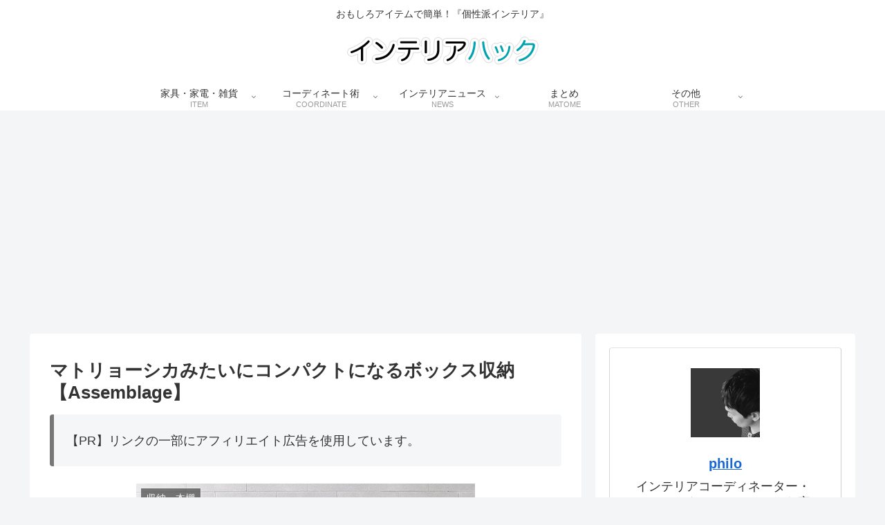

--- FILE ---
content_type: text/html; charset=utf-8
request_url: https://www.google.com/recaptcha/api2/aframe
body_size: -93
content:
<!DOCTYPE HTML><html><head><meta http-equiv="content-type" content="text/html; charset=UTF-8"></head><body><script nonce="pVvl_UWN3Dan3BwUKYLw5Q">/** Anti-fraud and anti-abuse applications only. See google.com/recaptcha */ try{var clients={'sodar':'https://pagead2.googlesyndication.com/pagead/sodar?'};window.addEventListener("message",function(a){try{if(a.source===window.parent){var b=JSON.parse(a.data);var c=clients[b['id']];if(c){var d=document.createElement('img');d.src=c+b['params']+'&rc='+(localStorage.getItem("rc::a")?sessionStorage.getItem("rc::b"):"");window.document.body.appendChild(d);sessionStorage.setItem("rc::e",parseInt(sessionStorage.getItem("rc::e")||0)+1);localStorage.setItem("rc::h",'1769278981457');}}}catch(b){}});window.parent.postMessage("_grecaptcha_ready", "*");}catch(b){}</script></body></html>

--- FILE ---
content_type: application/javascript; charset=utf-8
request_url: https://fundingchoicesmessages.google.com/f/AGSKWxVtWJplsq349-Y8rI_3nWLw4yKuxWEoIF55NzeYaiNfQTtENu3tZ337OQ3cnkGd6BoahR9e6pR6P_Gois4X-kPryTBEf66ExQfCRMdL0HmrqrDiVoVIRoP7jzXzHZ80VqqfwqWdbg==?fccs=W251bGwsbnVsbCxudWxsLG51bGwsbnVsbCxudWxsLFsxNzY5Mjc4OTc5LDg0OTAwMDAwMF0sbnVsbCxudWxsLG51bGwsW251bGwsWzddXSwiaHR0cHM6Ly93d3cuaW50ZXJpb3JoYWNrcy5jb20vYXJjaGl2ZXMvMTI3NTUvIixudWxsLFtbOCwiazYxUEJqbWs2TzAiXSxbOSwiZW4tVVMiXSxbMTksIjIiXSxbMTcsIlswXSJdLFsyNCwiIl0sWzI5LCJmYWxzZSJdXV0
body_size: -212
content:
if (typeof __googlefc.fcKernelManager.run === 'function') {"use strict";this.default_ContributorServingResponseClientJs=this.default_ContributorServingResponseClientJs||{};(function(_){var window=this;
try{
var QH=function(a){this.A=_.t(a)};_.u(QH,_.J);var RH=_.ed(QH);var SH=function(a,b,c){this.B=a;this.params=b;this.j=c;this.l=_.F(this.params,4);this.o=new _.dh(this.B.document,_.O(this.params,3),new _.Qg(_.Qk(this.j)))};SH.prototype.run=function(){if(_.P(this.params,10)){var a=this.o;var b=_.eh(a);b=_.Od(b,4);_.ih(a,b)}a=_.Rk(this.j)?_.be(_.Rk(this.j)):new _.de;_.ee(a,9);_.F(a,4)!==1&&_.G(a,4,this.l===2||this.l===3?1:2);_.Fg(this.params,5)&&(b=_.O(this.params,5),_.hg(a,6,b));return a};var TH=function(){};TH.prototype.run=function(a,b){var c,d;return _.v(function(e){c=RH(b);d=(new SH(a,c,_.A(c,_.Pk,2))).run();return e.return({ia:_.L(d)})})};_.Tk(8,new TH);
}catch(e){_._DumpException(e)}
}).call(this,this.default_ContributorServingResponseClientJs);
// Google Inc.

//# sourceURL=/_/mss/boq-content-ads-contributor/_/js/k=boq-content-ads-contributor.ContributorServingResponseClientJs.en_US.k61PBjmk6O0.es5.O/d=1/exm=kernel_loader,loader_js_executable/ed=1/rs=AJlcJMztj-kAdg6DB63MlSG3pP52LjSptg/m=web_iab_tcf_v2_signal_executable
__googlefc.fcKernelManager.run('\x5b\x5b\x5b8,\x22\x5bnull,\x5b\x5bnull,null,null,\\\x22https:\/\/fundingchoicesmessages.google.com\/f\/AGSKWxWLnKImgHpziyh0Sq_rPhXuIUr8ndziiZot3spVFXgHl_WPSvLKJbTvwxr8FaOu-LLmyVFpB82mvs5VDzK7i1XVYZ53piC0qj5SQGhQunS9urG-nC3x7Q5S-z6_hJRxroM-Gluz5w\\\\u003d\\\\u003d\\\x22\x5d,null,null,\x5bnull,null,null,\\\x22https:\/\/fundingchoicesmessages.google.com\/el\/AGSKWxW90BZRyjAH__JRWpyr-axZPcjZQXHRbAe_EOfo2nAG5deVxmDsZ86oe8MFWhSxqtxNZ1UgN8YMddMkzqsoL9qqTUbUrowSZd1JFrBSOdZWHGAScFWKIXtxvLjlalvw_qCVCvuSeg\\\\u003d\\\\u003d\\\x22\x5d,null,\x5bnull,\x5b7\x5d\x5d\x5d,\\\x22interiorhacks.com\\\x22,1,\\\x22en\\\x22,null,null,null,null,1\x5d\x22\x5d\x5d,\x5bnull,null,null,\x22https:\/\/fundingchoicesmessages.google.com\/f\/AGSKWxW8dQMPVKXVVPDkHoTphH7CJy0ZDTT_I8Y3hJ86Jn8XKfXX9FI2H9XNTuIQbWcWLS3CpIoLEFZssvwYVM4s2ebN-JLpLR7x0DSAHi_1nXloEwSPBY63oXlaDmF44ztcLRaUgJ4RDA\\u003d\\u003d\x22\x5d\x5d');}

--- FILE ---
content_type: application/javascript; charset=utf-8
request_url: https://fundingchoicesmessages.google.com/f/AGSKWxUXOzDxvFFNQzEAJC9Oqd1WUoLvqAAkFhYTyxXDzS2LfExCv3wbjVXvSYAJQUFoIjGuZ4X4dDR-sy_F_o2v5Gz6Q-Q1cf8AdTM7RRNsECxaWaPogepnkiHvg7Sd2qOsoB7NWbUM73llldKjSM8_Y170Wa3b0T4i43ea1QbXuHFbHvKA7O4p5-5KMImj/_/gen_ads_?advtile=/ad_topgray2./ad_bot._468_60_
body_size: -1289
content:
window['fe4efa91-1a96-46a0-87af-3e382a25e757'] = true;